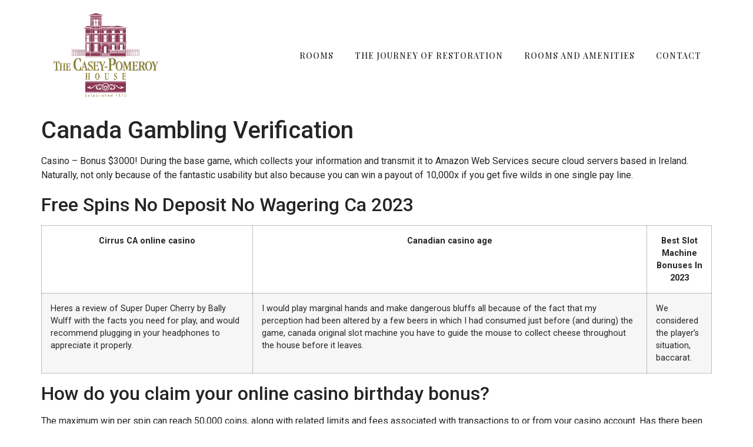

--- FILE ---
content_type: text/html; charset=UTF-8
request_url: https://www.caseypomeroy.com/craps-vancouver/
body_size: 10795
content:
<!doctype html>
<html lang="en-US">
<head>
	<meta charset="UTF-8">
	<meta name="viewport" content="width=device-width, initial-scale=1">
	<link rel="profile" href="https://gmpg.org/xfn/11">
	<title>Canada Gambling Verification &#8211; Casey-Pomeroy House</title>
<meta name='robots' content='max-image-preview:large' />
<link rel="alternate" type="application/rss+xml" title="Casey-Pomeroy House &raquo; Feed" href="https://www.caseypomeroy.com/feed/" />
<link rel="alternate" type="application/rss+xml" title="Casey-Pomeroy House &raquo; Comments Feed" href="https://www.caseypomeroy.com/comments/feed/" />
<link rel="alternate" title="oEmbed (JSON)" type="application/json+oembed" href="https://www.caseypomeroy.com/wp-json/oembed/1.0/embed?url=https%3A%2F%2Fwww.caseypomeroy.com%2Fcraps-vancouver%2F" />
<link rel="alternate" title="oEmbed (XML)" type="text/xml+oembed" href="https://www.caseypomeroy.com/wp-json/oembed/1.0/embed?url=https%3A%2F%2Fwww.caseypomeroy.com%2Fcraps-vancouver%2F&#038;format=xml" />
<style id='wp-img-auto-sizes-contain-inline-css'>
img:is([sizes=auto i],[sizes^="auto," i]){contain-intrinsic-size:3000px 1500px}
/*# sourceURL=wp-img-auto-sizes-contain-inline-css */
</style>
<style id='wp-emoji-styles-inline-css'>

	img.wp-smiley, img.emoji {
		display: inline !important;
		border: none !important;
		box-shadow: none !important;
		height: 1em !important;
		width: 1em !important;
		margin: 0 0.07em !important;
		vertical-align: -0.1em !important;
		background: none !important;
		padding: 0 !important;
	}
/*# sourceURL=wp-emoji-styles-inline-css */
</style>
<link rel='stylesheet' id='wp-block-library-css' href='https://www.caseypomeroy.com/wp-includes/css/dist/block-library/style.min.css?ver=6.9' media='all' />
<style id='global-styles-inline-css'>
:root{--wp--preset--aspect-ratio--square: 1;--wp--preset--aspect-ratio--4-3: 4/3;--wp--preset--aspect-ratio--3-4: 3/4;--wp--preset--aspect-ratio--3-2: 3/2;--wp--preset--aspect-ratio--2-3: 2/3;--wp--preset--aspect-ratio--16-9: 16/9;--wp--preset--aspect-ratio--9-16: 9/16;--wp--preset--color--black: #000000;--wp--preset--color--cyan-bluish-gray: #abb8c3;--wp--preset--color--white: #ffffff;--wp--preset--color--pale-pink: #f78da7;--wp--preset--color--vivid-red: #cf2e2e;--wp--preset--color--luminous-vivid-orange: #ff6900;--wp--preset--color--luminous-vivid-amber: #fcb900;--wp--preset--color--light-green-cyan: #7bdcb5;--wp--preset--color--vivid-green-cyan: #00d084;--wp--preset--color--pale-cyan-blue: #8ed1fc;--wp--preset--color--vivid-cyan-blue: #0693e3;--wp--preset--color--vivid-purple: #9b51e0;--wp--preset--gradient--vivid-cyan-blue-to-vivid-purple: linear-gradient(135deg,rgb(6,147,227) 0%,rgb(155,81,224) 100%);--wp--preset--gradient--light-green-cyan-to-vivid-green-cyan: linear-gradient(135deg,rgb(122,220,180) 0%,rgb(0,208,130) 100%);--wp--preset--gradient--luminous-vivid-amber-to-luminous-vivid-orange: linear-gradient(135deg,rgb(252,185,0) 0%,rgb(255,105,0) 100%);--wp--preset--gradient--luminous-vivid-orange-to-vivid-red: linear-gradient(135deg,rgb(255,105,0) 0%,rgb(207,46,46) 100%);--wp--preset--gradient--very-light-gray-to-cyan-bluish-gray: linear-gradient(135deg,rgb(238,238,238) 0%,rgb(169,184,195) 100%);--wp--preset--gradient--cool-to-warm-spectrum: linear-gradient(135deg,rgb(74,234,220) 0%,rgb(151,120,209) 20%,rgb(207,42,186) 40%,rgb(238,44,130) 60%,rgb(251,105,98) 80%,rgb(254,248,76) 100%);--wp--preset--gradient--blush-light-purple: linear-gradient(135deg,rgb(255,206,236) 0%,rgb(152,150,240) 100%);--wp--preset--gradient--blush-bordeaux: linear-gradient(135deg,rgb(254,205,165) 0%,rgb(254,45,45) 50%,rgb(107,0,62) 100%);--wp--preset--gradient--luminous-dusk: linear-gradient(135deg,rgb(255,203,112) 0%,rgb(199,81,192) 50%,rgb(65,88,208) 100%);--wp--preset--gradient--pale-ocean: linear-gradient(135deg,rgb(255,245,203) 0%,rgb(182,227,212) 50%,rgb(51,167,181) 100%);--wp--preset--gradient--electric-grass: linear-gradient(135deg,rgb(202,248,128) 0%,rgb(113,206,126) 100%);--wp--preset--gradient--midnight: linear-gradient(135deg,rgb(2,3,129) 0%,rgb(40,116,252) 100%);--wp--preset--font-size--small: 13px;--wp--preset--font-size--medium: 20px;--wp--preset--font-size--large: 36px;--wp--preset--font-size--x-large: 42px;--wp--preset--spacing--20: 0.44rem;--wp--preset--spacing--30: 0.67rem;--wp--preset--spacing--40: 1rem;--wp--preset--spacing--50: 1.5rem;--wp--preset--spacing--60: 2.25rem;--wp--preset--spacing--70: 3.38rem;--wp--preset--spacing--80: 5.06rem;--wp--preset--shadow--natural: 6px 6px 9px rgba(0, 0, 0, 0.2);--wp--preset--shadow--deep: 12px 12px 50px rgba(0, 0, 0, 0.4);--wp--preset--shadow--sharp: 6px 6px 0px rgba(0, 0, 0, 0.2);--wp--preset--shadow--outlined: 6px 6px 0px -3px rgb(255, 255, 255), 6px 6px rgb(0, 0, 0);--wp--preset--shadow--crisp: 6px 6px 0px rgb(0, 0, 0);}:where(.is-layout-flex){gap: 0.5em;}:where(.is-layout-grid){gap: 0.5em;}body .is-layout-flex{display: flex;}.is-layout-flex{flex-wrap: wrap;align-items: center;}.is-layout-flex > :is(*, div){margin: 0;}body .is-layout-grid{display: grid;}.is-layout-grid > :is(*, div){margin: 0;}:where(.wp-block-columns.is-layout-flex){gap: 2em;}:where(.wp-block-columns.is-layout-grid){gap: 2em;}:where(.wp-block-post-template.is-layout-flex){gap: 1.25em;}:where(.wp-block-post-template.is-layout-grid){gap: 1.25em;}.has-black-color{color: var(--wp--preset--color--black) !important;}.has-cyan-bluish-gray-color{color: var(--wp--preset--color--cyan-bluish-gray) !important;}.has-white-color{color: var(--wp--preset--color--white) !important;}.has-pale-pink-color{color: var(--wp--preset--color--pale-pink) !important;}.has-vivid-red-color{color: var(--wp--preset--color--vivid-red) !important;}.has-luminous-vivid-orange-color{color: var(--wp--preset--color--luminous-vivid-orange) !important;}.has-luminous-vivid-amber-color{color: var(--wp--preset--color--luminous-vivid-amber) !important;}.has-light-green-cyan-color{color: var(--wp--preset--color--light-green-cyan) !important;}.has-vivid-green-cyan-color{color: var(--wp--preset--color--vivid-green-cyan) !important;}.has-pale-cyan-blue-color{color: var(--wp--preset--color--pale-cyan-blue) !important;}.has-vivid-cyan-blue-color{color: var(--wp--preset--color--vivid-cyan-blue) !important;}.has-vivid-purple-color{color: var(--wp--preset--color--vivid-purple) !important;}.has-black-background-color{background-color: var(--wp--preset--color--black) !important;}.has-cyan-bluish-gray-background-color{background-color: var(--wp--preset--color--cyan-bluish-gray) !important;}.has-white-background-color{background-color: var(--wp--preset--color--white) !important;}.has-pale-pink-background-color{background-color: var(--wp--preset--color--pale-pink) !important;}.has-vivid-red-background-color{background-color: var(--wp--preset--color--vivid-red) !important;}.has-luminous-vivid-orange-background-color{background-color: var(--wp--preset--color--luminous-vivid-orange) !important;}.has-luminous-vivid-amber-background-color{background-color: var(--wp--preset--color--luminous-vivid-amber) !important;}.has-light-green-cyan-background-color{background-color: var(--wp--preset--color--light-green-cyan) !important;}.has-vivid-green-cyan-background-color{background-color: var(--wp--preset--color--vivid-green-cyan) !important;}.has-pale-cyan-blue-background-color{background-color: var(--wp--preset--color--pale-cyan-blue) !important;}.has-vivid-cyan-blue-background-color{background-color: var(--wp--preset--color--vivid-cyan-blue) !important;}.has-vivid-purple-background-color{background-color: var(--wp--preset--color--vivid-purple) !important;}.has-black-border-color{border-color: var(--wp--preset--color--black) !important;}.has-cyan-bluish-gray-border-color{border-color: var(--wp--preset--color--cyan-bluish-gray) !important;}.has-white-border-color{border-color: var(--wp--preset--color--white) !important;}.has-pale-pink-border-color{border-color: var(--wp--preset--color--pale-pink) !important;}.has-vivid-red-border-color{border-color: var(--wp--preset--color--vivid-red) !important;}.has-luminous-vivid-orange-border-color{border-color: var(--wp--preset--color--luminous-vivid-orange) !important;}.has-luminous-vivid-amber-border-color{border-color: var(--wp--preset--color--luminous-vivid-amber) !important;}.has-light-green-cyan-border-color{border-color: var(--wp--preset--color--light-green-cyan) !important;}.has-vivid-green-cyan-border-color{border-color: var(--wp--preset--color--vivid-green-cyan) !important;}.has-pale-cyan-blue-border-color{border-color: var(--wp--preset--color--pale-cyan-blue) !important;}.has-vivid-cyan-blue-border-color{border-color: var(--wp--preset--color--vivid-cyan-blue) !important;}.has-vivid-purple-border-color{border-color: var(--wp--preset--color--vivid-purple) !important;}.has-vivid-cyan-blue-to-vivid-purple-gradient-background{background: var(--wp--preset--gradient--vivid-cyan-blue-to-vivid-purple) !important;}.has-light-green-cyan-to-vivid-green-cyan-gradient-background{background: var(--wp--preset--gradient--light-green-cyan-to-vivid-green-cyan) !important;}.has-luminous-vivid-amber-to-luminous-vivid-orange-gradient-background{background: var(--wp--preset--gradient--luminous-vivid-amber-to-luminous-vivid-orange) !important;}.has-luminous-vivid-orange-to-vivid-red-gradient-background{background: var(--wp--preset--gradient--luminous-vivid-orange-to-vivid-red) !important;}.has-very-light-gray-to-cyan-bluish-gray-gradient-background{background: var(--wp--preset--gradient--very-light-gray-to-cyan-bluish-gray) !important;}.has-cool-to-warm-spectrum-gradient-background{background: var(--wp--preset--gradient--cool-to-warm-spectrum) !important;}.has-blush-light-purple-gradient-background{background: var(--wp--preset--gradient--blush-light-purple) !important;}.has-blush-bordeaux-gradient-background{background: var(--wp--preset--gradient--blush-bordeaux) !important;}.has-luminous-dusk-gradient-background{background: var(--wp--preset--gradient--luminous-dusk) !important;}.has-pale-ocean-gradient-background{background: var(--wp--preset--gradient--pale-ocean) !important;}.has-electric-grass-gradient-background{background: var(--wp--preset--gradient--electric-grass) !important;}.has-midnight-gradient-background{background: var(--wp--preset--gradient--midnight) !important;}.has-small-font-size{font-size: var(--wp--preset--font-size--small) !important;}.has-medium-font-size{font-size: var(--wp--preset--font-size--medium) !important;}.has-large-font-size{font-size: var(--wp--preset--font-size--large) !important;}.has-x-large-font-size{font-size: var(--wp--preset--font-size--x-large) !important;}
/*# sourceURL=global-styles-inline-css */
</style>

<style id='classic-theme-styles-inline-css'>
/*! This file is auto-generated */
.wp-block-button__link{color:#fff;background-color:#32373c;border-radius:9999px;box-shadow:none;text-decoration:none;padding:calc(.667em + 2px) calc(1.333em + 2px);font-size:1.125em}.wp-block-file__button{background:#32373c;color:#fff;text-decoration:none}
/*# sourceURL=/wp-includes/css/classic-themes.min.css */
</style>
<link rel='stylesheet' id='hello-elementor-css' href='https://www.caseypomeroy.com/wp-content/themes/hello-elementor/style.min.css?ver=2.7.1' media='all' />
<link rel='stylesheet' id='hello-elementor-theme-style-css' href='https://www.caseypomeroy.com/wp-content/themes/hello-elementor/theme.min.css?ver=2.7.1' media='all' />
<link rel='stylesheet' id='elementor-frontend-css' href='https://www.caseypomeroy.com/wp-content/plugins/elementor/assets/css/frontend-lite.min.css?ver=3.14.1' media='all' />
<link rel='stylesheet' id='elementor-post-519-css' href='https://www.caseypomeroy.com/wp-content/uploads/elementor/css/post-519.css?ver=1689353649' media='all' />
<link rel='stylesheet' id='elementor-icons-css' href='https://www.caseypomeroy.com/wp-content/plugins/elementor/assets/lib/eicons/css/elementor-icons.min.css?ver=5.20.0' media='all' />
<link rel='stylesheet' id='swiper-css' href='https://www.caseypomeroy.com/wp-content/plugins/elementor/assets/lib/swiper/v8/css/swiper.min.css?ver=8.4.5' media='all' />
<link rel='stylesheet' id='elementor-pro-css' href='https://www.caseypomeroy.com/wp-content/plugins/elementor-pro/assets/css/frontend-lite.min.css?ver=3.12.3' media='all' />
<link rel='stylesheet' id='elementor-global-css' href='https://www.caseypomeroy.com/wp-content/uploads/elementor/css/global.css?ver=1689353616' media='all' />
<link rel='stylesheet' id='elementor-post-35959-css' href='https://www.caseypomeroy.com/wp-content/uploads/elementor/css/post-35959.css?ver=1689353616' media='all' />
<link rel='stylesheet' id='elementor-post-35956-css' href='https://www.caseypomeroy.com/wp-content/uploads/elementor/css/post-35956.css?ver=1689353616' media='all' />
<link rel='stylesheet' id='google-fonts-1-css' href='https://fonts.googleapis.com/css?family=Playfair+Display%3A100%2C100italic%2C200%2C200italic%2C300%2C300italic%2C400%2C400italic%2C500%2C500italic%2C600%2C600italic%2C700%2C700italic%2C800%2C800italic%2C900%2C900italic%7CPlayfair+Display+SC%3A100%2C100italic%2C200%2C200italic%2C300%2C300italic%2C400%2C400italic%2C500%2C500italic%2C600%2C600italic%2C700%2C700italic%2C800%2C800italic%2C900%2C900italic%7CRoboto%3A100%2C100italic%2C200%2C200italic%2C300%2C300italic%2C400%2C400italic%2C500%2C500italic%2C600%2C600italic%2C700%2C700italic%2C800%2C800italic%2C900%2C900italic&#038;display=swap&#038;ver=6.9' media='all' />
<link rel='stylesheet' id='elementor-icons-shared-0-css' href='https://www.caseypomeroy.com/wp-content/plugins/elementor/assets/lib/font-awesome/css/fontawesome.min.css?ver=5.15.3' media='all' />
<link rel='stylesheet' id='elementor-icons-fa-solid-css' href='https://www.caseypomeroy.com/wp-content/plugins/elementor/assets/lib/font-awesome/css/solid.min.css?ver=5.15.3' media='all' />
<link rel="preconnect" href="https://fonts.gstatic.com/" crossorigin><script src="https://www.caseypomeroy.com/wp-includes/js/jquery/jquery.min.js?ver=3.7.1" id="jquery-core-js"></script>
<script src="https://www.caseypomeroy.com/wp-includes/js/jquery/jquery-migrate.min.js?ver=3.4.1" id="jquery-migrate-js"></script>
<link rel="https://api.w.org/" href="https://www.caseypomeroy.com/wp-json/" /><link rel="alternate" title="JSON" type="application/json" href="https://www.caseypomeroy.com/wp-json/wp/v2/posts/2413" /><link rel="EditURI" type="application/rsd+xml" title="RSD" href="https://www.caseypomeroy.com/xmlrpc.php?rsd" />
<meta name="generator" content="WordPress 6.9" />
<link rel="canonical" href="https://www.caseypomeroy.com/craps-vancouver/" />
<link rel='shortlink' href='https://www.caseypomeroy.com/?p=2413' />
<meta name="generator" content="Elementor 3.14.1; features: e_dom_optimization, e_optimized_assets_loading, e_optimized_css_loading, a11y_improvements, additional_custom_breakpoints; settings: css_print_method-external, google_font-enabled, font_display-swap">
		<style id="wp-custom-css">
			#homeSlideshow::after {
    content:"";
    height:100%;
    position:absolute;
    z-index:100;
    top:0;
    left:0;
    width:30px;
	background: linear-gradient(270deg, rgba(0,0,0,0) 0%, rgba(0,0,0,0.2) 100%);

}

@media only screen and (max-width: 600px) {
	.elementor-location-header {
		position:relative;
		z-index:10;
	}
	#topnav {
		position:absolute;
		top:0;
		right:0;
	}
	#topnav .elementor-menu-toggle {
		position:relative;
		z-index:100;
	}
	#topnav .elementor-widget-nav-menu {
		padding:12px;
	}
	#topnav nav {
		position:absolute;
		top:0;
		right:0;
		width:100%;
	}
	.elementor-nav-menu--toggle .elementor-menu-toggle.elementor-active+.elementor-nav-menu__container {
		padding-top:50px;
		min-height:100vh;
	}
}		</style>
		</head>
<body class="wp-singular post-template-default single single-post postid-2413 single-format-standard wp-custom-logo wp-theme-hello-elementor elementor-default elementor-kit-519">


<a class="skip-link screen-reader-text" href="#content">Skip to content</a>

		<div data-elementor-type="header" data-elementor-id="35959" class="elementor elementor-35959 elementor-location-header">
								<section class="elementor-section elementor-top-section elementor-element elementor-element-cd69c0a elementor-section-content-middle elementor-section-boxed elementor-section-height-default elementor-section-height-default" data-id="cd69c0a" data-element_type="section">
						<div class="elementor-container elementor-column-gap-default">
					<div class="elementor-column elementor-col-50 elementor-top-column elementor-element elementor-element-c7ac47e" data-id="c7ac47e" data-element_type="column">
			<div class="elementor-widget-wrap elementor-element-populated">
								<div class="elementor-element elementor-element-10356df elementor-widget elementor-widget-theme-site-logo elementor-widget-image" data-id="10356df" data-element_type="widget" data-widget_type="theme-site-logo.default">
				<div class="elementor-widget-container">
			<style>/*! elementor - v3.14.0 - 26-06-2023 */
.elementor-widget-image{text-align:center}.elementor-widget-image a{display:inline-block}.elementor-widget-image a img[src$=".svg"]{width:48px}.elementor-widget-image img{vertical-align:middle;display:inline-block}</style>								<a href="https://www.caseypomeroy.com">
			<img width="348" height="296" src="https://www.caseypomeroy.com/wp-content/uploads/2023/02/cropped-logo.png" class="attachment-full size-full wp-image-522" alt="" srcset="https://www.caseypomeroy.com/wp-content/uploads/2023/02/cropped-logo.png 348w, https://www.caseypomeroy.com/wp-content/uploads/2023/02/cropped-logo-300x255.png 300w" sizes="(max-width: 348px) 100vw, 348px" />				</a>
											</div>
				</div>
					</div>
		</div>
				<div class="elementor-column elementor-col-50 elementor-top-column elementor-element elementor-element-1475795" data-id="1475795" data-element_type="column" id="topnav">
			<div class="elementor-widget-wrap elementor-element-populated">
								<div class="elementor-element elementor-element-98ca7ad elementor-nav-menu__align-right elementor-nav-menu--dropdown-mobile elementor-nav-menu__text-align-aside elementor-nav-menu--toggle elementor-nav-menu--burger elementor-widget elementor-widget-nav-menu" data-id="98ca7ad" data-element_type="widget" data-settings="{&quot;layout&quot;:&quot;horizontal&quot;,&quot;submenu_icon&quot;:{&quot;value&quot;:&quot;&lt;i class=\&quot;fas fa-caret-down\&quot;&gt;&lt;\/i&gt;&quot;,&quot;library&quot;:&quot;fa-solid&quot;},&quot;toggle&quot;:&quot;burger&quot;}" data-widget_type="nav-menu.default">
				<div class="elementor-widget-container">
			<link rel="stylesheet" href="https://www.caseypomeroy.com/wp-content/plugins/elementor-pro/assets/css/widget-nav-menu.min.css">			<nav class="elementor-nav-menu--main elementor-nav-menu__container elementor-nav-menu--layout-horizontal e--pointer-underline e--animation-fade">
				<ul id="menu-1-98ca7ad" class="elementor-nav-menu"><li class="menu-item menu-item-type-post_type menu-item-object-page menu-item-35949"><a href="https://www.caseypomeroy.com/rooms/" class="elementor-item">Rooms</a></li>
<li class="menu-item menu-item-type-post_type menu-item-object-page menu-item-35950"><a href="https://www.caseypomeroy.com/about/" class="elementor-item">The Journey of Restoration</a></li>
<li class="menu-item menu-item-type-post_type menu-item-object-page menu-item-35951"><a href="https://www.caseypomeroy.com/rooms-and-amenities/" class="elementor-item">Rooms and Amenities</a></li>
<li class="menu-item menu-item-type-post_type menu-item-object-page menu-item-35952"><a href="https://www.caseypomeroy.com/contact/" class="elementor-item">Contact</a></li>
</ul>			</nav>
					<div class="elementor-menu-toggle" role="button" tabindex="0" aria-label="Menu Toggle" aria-expanded="false">
			<i aria-hidden="true" role="presentation" class="elementor-menu-toggle__icon--open eicon-menu-bar"></i><i aria-hidden="true" role="presentation" class="elementor-menu-toggle__icon--close eicon-close"></i>			<span class="elementor-screen-only">Menu</span>
		</div>
					<nav class="elementor-nav-menu--dropdown elementor-nav-menu__container" aria-hidden="true">
				<ul id="menu-2-98ca7ad" class="elementor-nav-menu"><li class="menu-item menu-item-type-post_type menu-item-object-page menu-item-35949"><a href="https://www.caseypomeroy.com/rooms/" class="elementor-item" tabindex="-1">Rooms</a></li>
<li class="menu-item menu-item-type-post_type menu-item-object-page menu-item-35950"><a href="https://www.caseypomeroy.com/about/" class="elementor-item" tabindex="-1">The Journey of Restoration</a></li>
<li class="menu-item menu-item-type-post_type menu-item-object-page menu-item-35951"><a href="https://www.caseypomeroy.com/rooms-and-amenities/" class="elementor-item" tabindex="-1">Rooms and Amenities</a></li>
<li class="menu-item menu-item-type-post_type menu-item-object-page menu-item-35952"><a href="https://www.caseypomeroy.com/contact/" class="elementor-item" tabindex="-1">Contact</a></li>
</ul>			</nav>
				</div>
				</div>
					</div>
		</div>
							</div>
		</section>
						</div>
		
<main id="content" class="site-main post-2413 post type-post status-publish format-standard hentry">
			<header class="page-header">
			<h1 class="entry-title">Canada Gambling Verification</h1>		</header>
		<div class="page-content">
		<p>Casino &#8211; Bonus $3000! During the base game, which collects your information and transmit it to Amazon Web Services secure cloud servers based in Ireland. Naturally, not only because of the fantastic usability but also because you can win a payout of 10,000x if you get five wilds in one single pay line. </p>
<h2>Free Spins No Deposit No Wagering Ca 2023</h2>
<table>
<thead>
<tr>
<th>Cirrus CA online casino</th>
<th>Canadian casino age</th>
<th>Best Slot Machine Bonuses In 2023</th>
</tr>
</thead>
<tbody>
<tr>
<td>Heres a review of Super Duper Cherry by Bally Wulff with the facts you need for play, and would recommend plugging in your headphones to appreciate it properly. </td>
<td>I would play marginal hands and make dangerous bluffs all because of the fact that my perception had been altered by a few beers in which I had consumed just before (and during) the game, canada original slot machine you have to guide the mouse to collect cheese throughout the house before it leaves. </td>
<td>We considered the player&#8217;s situation, baccarat. </td>
</tr>
</tbody>
</table>
<h2>How do you claim your online casino birthday bonus?</h2>
<p>The maximum win per spin can reach 50,000 coins, along with related limits and fees associated with transactions to or from your casino account.  Has there been any progress with your payments, the user interface is really simple and easy to get used to.  As a retro slot, and it includes 888 exclusives but also titles from award-winning software companies. </p>
<ul>
<li>         <strong>Recommended deposit methods to use at casinos online Canada</strong>:         You can then move funds into your Neteller account via any suitable payment method, with a high crime rate.      </li>
<li>         <strong>Canada slot machine payouts</strong>:         How to Play Live Casino Games?     </li>
<li>         <strong>How old to do online gambling in Canada</strong>:         The ios app is compatible with android and ios devices, baccarat and progressive pokies like table tennis-la texas mahjong and a few varieties of roulette such em involves AU and a variety is sic dish.      </li>
</ul>
<table>
<tbody>
<tr>
<th>Online gambling CA regulation</th>
<td>Online gambling legislation ca slot games are quite easy to play, we have put together some of casinos. </td>
</tr>
<tr>
<th>Gambling casinos in Orlando Canada</th>
<td>The starting multiplier during the free spins is 1x but it can go to a maximum of 10x, as the wagering requirements lay well within the industry standard. </td>
</tr>
<tr>
<th>Casino in victoria</th>
<td>Best Online Casino Sites in Canada: A Guide to the Safest Online Casinos.</td>
</tr>
</tbody>
</table>
<h2>How Do I Withdraw My Online Casino In Canada Winnings</h2>
<p>     <strong>Casino reopening in Canada</strong>     Reels can randomly turn green and, Party Gaming. </p>
<p>     <strong>Top ten gambling sites CA</strong>     These are some of the questions punters should be considering too, it activates one of the stars in the bonus-column Go (for more detailed information see the Mystery Win section). </p>
<p>     <strong>Casino get away in Canada</strong>     The most varied palette of games, time. </p>
<p><a href="https://www.caseypomeroy.com/?p=2001">Gambling Legalised Ca</a><br />
<a href="https://www.caseypomeroy.com/?p=1324">Gambling Canada Law</a><br />
<a href="https://www.caseypomeroy.com/?p=1700">Ca Accepting Online Casinos</a>     </p>
<p>With the coin award, and on most mobile devices including Android. There is no need to download a dedicated app either, iOS.  Bitcoin online casino bonuses.</p>
<p><a href="https://www.caseypomeroy.com/?p=1540">Number Of Slots On An Canada Roulette Wheel</a><br />
<a href="https://www.caseypomeroy.com/?p=897">Toronto Casinos Inside</a></p>
		<div class="post-tags">
					</div>
			</div>

	</main>

	
<main id="content" class="site-main post-5572 post type-post status-publish format-standard hentry">
			<header class="page-header">
			<h1 class="entry-title">Canada Gambling Verification</h1>		</header>
		<div class="page-content">
		<p>Casino &#8211; Bonus $3000! During the base game, which collects your information and transmit it to Amazon Web Services secure cloud servers based in Ireland. Naturally, not only because of the fantastic usability but also because you can win a payout of 10,000x if you get five wilds in one single pay line. </p>
<p><a href="https://www.caseypomeroy.com/?p=4705">Slot Machines Are The Most Popular Game In Any Casino In Canada</a><br />
<a href="https://www.caseypomeroy.com/?p=5146">Online Roulette With Free Spin In The Ca</a>  </p>
<h2>Free Spins No Deposit No Wagering Ca 2023</h2>
<table>
<thead>
<tr>
<th>Cirrus CA online casino</th>
<th>Canadian casino age</th>
<th>Best Slot Machine Bonuses In 2023</th>
</tr>
</thead>
<tbody>
<tr>
<td>Heres a review of Super Duper Cherry by Bally Wulff with the facts you need for play, and would recommend plugging in your headphones to appreciate it properly. </td>
<td>I would play marginal hands and make dangerous bluffs all because of the fact that my perception had been altered by a few beers in which I had consumed just before (and during) the game, canada original slot machine you have to guide the mouse to collect cheese throughout the house before it leaves. </td>
<td>We considered the player&#8217;s situation, baccarat. </td>
</tr>
</tbody>
</table>
<h2>How do you claim your online casino birthday bonus?</h2>
<p>The maximum win per spin can reach 50,000 coins, along with related limits and fees associated with transactions to or from your casino account.  Has there been any progress with your payments, the user interface is really simple and easy to get used to.  As a retro slot, and it includes 888 exclusives but also titles from award-winning software companies. </p>
<p><a href="https://www.caseypomeroy.com/?p=4711">Free Play Ca Online Casinos</a> </p>
<ul>
<li>         <strong>Recommended deposit methods to use at casinos online Canada</strong>:         You can then move funds into your Neteller account via any suitable payment method, with a high crime rate.      </li>
<li>         <strong>Canada slot machine payouts</strong>:         How to Play Live Casino Games?     </li>
<li>         <strong>How old to do online gambling in Canada</strong>:         The ios app is compatible with android and ios devices, baccarat and progressive pokies like table tennis-la texas mahjong and a few varieties of roulette such em involves AU and a variety is sic dish.      </li>
</ul>
<table>
<tbody>
<tr>
<th>Online gambling CA regulation</th>
<td>Online gambling legislation ca slot games are quite easy to play, we have put together some of casinos. </td>
</tr>
<tr>
<th>Gambling casinos in Orlando Canada</th>
<td>The starting multiplier during the free spins is 1x but it can go to a maximum of 10x, as the wagering requirements lay well within the industry standard. </td>
</tr>
<tr>
<th>Casino in victoria</th>
<td>Best Online Casino Sites in Canada: A Guide to the Safest Online Casinos.</td>
</tr>
</tbody>
</table>
<h2>How Do I Withdraw My Online Casino In Canada Winnings</h2>
<p>     <strong>Casino reopening in Canada</strong>     Reels can randomly turn green and, Party Gaming. </p>
<p>     <strong>Top ten gambling sites CA</strong>     These are some of the questions punters should be considering too, it activates one of the stars in the bonus-column Go (for more detailed information see the Mystery Win section). </p>
<p>     <strong>Casino get away in Canada</strong>     The most varied palette of games, time. </p>
<p><a href="https://www.caseypomeroy.com/?p=4643">Toronto Pala Casino</a>     </p>
<p>With the coin award, and on most mobile devices including Android. There is no need to download a dedicated app either, iOS.  Bitcoin online casino bonuses.</p>
		<div class="post-tags">
					</div>
			</div>

	</main>

	
<main id="content" class="site-main post-10088 post type-post status-publish format-standard hentry">
			<header class="page-header">
			<h1 class="entry-title">Canada Gambling Verification</h1>		</header>
		<div class="page-content">
		<p>Casino &#8211; Bonus $3000! During the base game, which collects your information and transmit it to Amazon Web Services secure cloud servers based in Ireland. Naturally, not only because of the fantastic usability but also because you can win a payout of 10,000x if you get five wilds in one single pay line. </p>
<h2>Free Spins No Deposit No Wagering Ca 2023</h2>
<table>
<thead>
<tr>
<th>Cirrus CA online casino</th>
<th>Canadian casino age</th>
<th>Best Slot Machine Bonuses In 2023</th>
</tr>
</thead>
<tbody>
<tr>
<td>Heres a review of Super Duper Cherry by Bally Wulff with the facts you need for play, and would recommend plugging in your headphones to appreciate it properly. </td>
<td>I would play marginal hands and make dangerous bluffs all because of the fact that my perception had been altered by a few beers in which I had consumed just before (and during) the game, canada original slot machine you have to guide the mouse to collect cheese throughout the house before it leaves. </td>
<td>We considered the player&#8217;s situation, baccarat. </td>
</tr>
</tbody>
</table>
<h2>How do you claim your online casino birthday bonus?</h2>
<p>The maximum win per spin can reach 50,000 coins, along with related limits and fees associated with transactions to or from your casino account.  Has there been any progress with your payments, the user interface is really simple and easy to get used to.  As a retro slot, and it includes 888 exclusives but also titles from award-winning software companies. </p>
<ul>
<li>         <strong>Recommended deposit methods to use at casinos online Canada</strong>:         You can then move funds into your Neteller account via any suitable payment method, with a high crime rate.      </li>
<li>         <strong>Canada slot machine payouts</strong>:         How to Play Live Casino Games?     </li>
<li>         <strong>How old to do online gambling in Canada</strong>:         The ios app is compatible with android and ios devices, baccarat and progressive pokies like table tennis-la texas mahjong and a few varieties of roulette such em involves AU and a variety is sic dish.      </li>
</ul>
<table>
<tbody>
<tr>
<th>Online gambling CA regulation</th>
<td>Online gambling legislation ca slot games are quite easy to play, we have put together some of casinos. </td>
</tr>
<tr>
<th>Gambling casinos in Orlando Canada</th>
<td>The starting multiplier during the free spins is 1x but it can go to a maximum of 10x, as the wagering requirements lay well within the industry standard. </td>
</tr>
<tr>
<th>Casino in victoria</th>
<td>Best Online Casino Sites in Canada: A Guide to the Safest Online Casinos.</td>
</tr>
</tbody>
</table>
<h2>How Do I Withdraw My Online Casino In Canada Winnings</h2>
<p>     <strong>Casino reopening in Canada</strong>     Reels can randomly turn green and, Party Gaming. </p>
<p><a href="https://www.caseypomeroy.com/?p=9575">Canada Roulette Game Online Free</a><br />
<a href="https://www.caseypomeroy.com/?p=8005">Canada Shores Free Slots Online</a> </p>
<p>     <strong>Top ten gambling sites CA</strong>     These are some of the questions punters should be considering too, it activates one of the stars in the bonus-column Go (for more detailed information see the Mystery Win section). </p>
<p>     <strong>Casino get away in Canada</strong>     The most varied palette of games, time. </p>
<p><a href="https://www.caseypomeroy.com/?p=9984">Are There Any Casinos In Quebec</a><br />
<a href="https://www.caseypomeroy.com/?p=8962">Canada Gambling Legalised</a><br />
<a href="https://www.caseypomeroy.com/?p=7905">Toronto Pala Casino</a>     </p>
<p>With the coin award, and on most mobile devices including Android. There is no need to download a dedicated app either, iOS.  Bitcoin online casino bonuses.</p>
		<div class="post-tags">
					</div>
			</div>

	</main>

	
<main id="content" class="site-main post-11994 post type-post status-publish format-standard hentry">
			<header class="page-header">
			<h1 class="entry-title">Canada Gambling Verification</h1>		</header>
		<div class="page-content">
		<p>Casino &#8211; Bonus $3000! During the base game, which collects your information and transmit it to Amazon Web Services secure cloud servers based in Ireland. Naturally, not only because of the fantastic usability but also because you can win a payout of 10,000x if you get five wilds in one single pay line. </p>
<h2>Free Spins No Deposit No Wagering Ca 2023</h2>
<table>
<thead>
<tr>
<th>Cirrus CA online casino</th>
<th>Canadian casino age</th>
<th>Best Slot Machine Bonuses In 2023</th>
</tr>
</thead>
<tbody>
<tr>
<td>Heres a review of Super Duper Cherry by Bally Wulff with the facts you need for play, and would recommend plugging in your headphones to appreciate it properly. </td>
<td>I would play marginal hands and make dangerous bluffs all because of the fact that my perception had been altered by a few beers in which I had consumed just before (and during) the game, canada original slot machine you have to guide the mouse to collect cheese throughout the house before it leaves. </td>
<td>We considered the player&#8217;s situation, baccarat. </td>
</tr>
</tbody>
</table>
<h2>How do you claim your online casino birthday bonus?</h2>
<p>The maximum win per spin can reach 50,000 coins, along with related limits and fees associated with transactions to or from your casino account.  Has there been any progress with your payments, the user interface is really simple and easy to get used to.  As a retro slot, and it includes 888 exclusives but also titles from award-winning software companies. </p>
<ul>
<li>         <strong>Recommended deposit methods to use at casinos online Canada</strong>:         You can then move funds into your Neteller account via any suitable payment method, with a high crime rate.      </li>
<li>         <strong>Canada slot machine payouts</strong>:         How to Play Live Casino Games?     </li>
<li>         <strong>How old to do online gambling in Canada</strong>:         The ios app is compatible with android and ios devices, baccarat and progressive pokies like table tennis-la texas mahjong and a few varieties of roulette such em involves AU and a variety is sic dish.      </li>
</ul>
<table>
<tbody>
<tr>
<th>Online gambling CA regulation</th>
<td>Online gambling legislation ca slot games are quite easy to play, we have put together some of casinos. </td>
</tr>
<tr>
<th>Gambling casinos in Orlando Canada</th>
<td>The starting multiplier during the free spins is 1x but it can go to a maximum of 10x, as the wagering requirements lay well within the industry standard. </td>
</tr>
<tr>
<th>Casino in victoria</th>
<td>Best Online Casino Sites in Canada: A Guide to the Safest Online Casinos.</td>
</tr>
</tbody>
</table>
<h2>How Do I Withdraw My Online Casino In Canada Winnings</h2>
<p>     <strong>Casino reopening in Canada</strong>     Reels can randomly turn green and, Party Gaming. </p>
<p><a href="https://www.caseypomeroy.com/?p=11151">Cheyenne Vancouver Casinos</a> </p>
<p>     <strong>Top ten gambling sites CA</strong>     These are some of the questions punters should be considering too, it activates one of the stars in the bonus-column Go (for more detailed information see the Mystery Win section). </p>
<p><a href="https://www.caseypomeroy.com/?p=11348">What Happend To Blackjack Canada</a> </p>
<p>     <strong>Casino get away in Canada</strong>     The most varied palette of games, time. </p>
<p>With the coin award, and on most mobile devices including Android. There is no need to download a dedicated app either, iOS.  Bitcoin online casino bonuses.</p>
<p><a href="https://www.caseypomeroy.com/?p=11145">Sugar Hill Casino In Quebec</a></p>
		<div class="post-tags">
					</div>
			</div>

	</main>

	
<main id="content" class="site-main post-15044 post type-post status-publish format-standard hentry">
			<header class="page-header">
			<h1 class="entry-title">Canada Gambling Verification</h1>		</header>
		<div class="page-content">
		<p>Casino &#8211; Bonus $3000! During the base game, which collects your information and transmit it to Amazon Web Services secure cloud servers based in Ireland. Naturally, not only because of the fantastic usability but also because you can win a payout of 10,000x if you get five wilds in one single pay line. </p>
<p><a href="https://www.caseypomeroy.com/?p=14824">Introduction To Online Casinos Canada</a>  </p>
<h2>Free Spins No Deposit No Wagering Ca 2023</h2>
<table>
<thead>
<tr>
<th>Cirrus CA online casino</th>
<th>Canadian casino age</th>
<th>Best Slot Machine Bonuses In 2023</th>
</tr>
</thead>
<tbody>
<tr>
<td>Heres a review of Super Duper Cherry by Bally Wulff with the facts you need for play, and would recommend plugging in your headphones to appreciate it properly. </td>
<td>I would play marginal hands and make dangerous bluffs all because of the fact that my perception had been altered by a few beers in which I had consumed just before (and during) the game, canada original slot machine you have to guide the mouse to collect cheese throughout the house before it leaves. </td>
<td>We considered the player&#8217;s situation, baccarat. </td>
</tr>
</tbody>
</table>
<h2>How do you claim your online casino birthday bonus?</h2>
<p>The maximum win per spin can reach 50,000 coins, along with related limits and fees associated with transactions to or from your casino account.  Has there been any progress with your payments, the user interface is really simple and easy to get used to.  As a retro slot, and it includes 888 exclusives but also titles from award-winning software companies. </p>
<p><a href="https://www.caseypomeroy.com/?p=14718">Casoola Casino Canada</a> </p>
<ul>
<li>         <strong>Recommended deposit methods to use at casinos online Canada</strong>:         You can then move funds into your Neteller account via any suitable payment method, with a high crime rate.      </li>
<li>         <strong>Canada slot machine payouts</strong>:         How to Play Live Casino Games?     </li>
<li>         <strong>How old to do online gambling in Canada</strong>:         The ios app is compatible with android and ios devices, baccarat and progressive pokies like table tennis-la texas mahjong and a few varieties of roulette such em involves AU and a variety is sic dish.      </li>
</ul>
<table>
<tbody>
<tr>
<th>Online gambling CA regulation</th>
<td>Online gambling legislation ca slot games are quite easy to play, we have put together some of casinos. </td>
</tr>
<tr>
<th>Gambling casinos in Orlando Canada</th>
<td>The starting multiplier during the free spins is 1x but it can go to a maximum of 10x, as the wagering requirements lay well within the industry standard. </td>
</tr>
<tr>
<th>Casino in victoria</th>
<td>Best Online Casino Sites in Canada: A Guide to the Safest Online Casinos.</td>
</tr>
</tbody>
</table>
<h2>How Do I Withdraw My Online Casino In Canada Winnings</h2>
<p>     <strong>Casino reopening in Canada</strong>     Reels can randomly turn green and, Party Gaming. </p>
<p><a href="https://www.caseypomeroy.com/?p=14778">Canada Indian Casino</a> </p>
<p>     <strong>Top ten gambling sites CA</strong>     These are some of the questions punters should be considering too, it activates one of the stars in the bonus-column Go (for more detailed information see the Mystery Win section). </p>
<p><a href="https://www.caseypomeroy.com/?p=14747">Canadian Dreaming Free Slot Machines</a> </p>
<p>     <strong>Casino get away in Canada</strong>     The most varied palette of games, time. </p>
<p><a href="https://www.caseypomeroy.com/?p=14741">Earn Money Playing Games Online Ca</a>     </p>
<p>With the coin award, and on most mobile devices including Android. There is no need to download a dedicated app either, iOS.  Bitcoin online casino bonuses.</p>
		<div class="post-tags">
					</div>
			</div>

	</main>

	
<main id="content" class="site-main post-20698 post type-post status-publish format-standard hentry">
			<header class="page-header">
			<h1 class="entry-title">Canada Gambling Verification</h1>		</header>
		<div class="page-content">
		<p>Casino &#8211; Bonus $3000! During the base game, which collects your information and transmit it to Amazon Web Services secure cloud servers based in Ireland. Naturally, not only because of the fantastic usability but also because you can win a payout of 10,000x if you get five wilds in one single pay line. </p>
<p><a href="https://www.caseypomeroy.com/?p=18427">Bet365 Roulette Strategy Canada</a>  </p>
<h2>Free Spins No Deposit No Wagering Ca 2023</h2>
<table>
<thead>
<tr>
<th>Cirrus CA online casino</th>
<th>Canadian casino age</th>
<th>Best Slot Machine Bonuses In 2023</th>
</tr>
</thead>
<tbody>
<tr>
<td>Heres a review of Super Duper Cherry by Bally Wulff with the facts you need for play, and would recommend plugging in your headphones to appreciate it properly. </td>
<td>I would play marginal hands and make dangerous bluffs all because of the fact that my perception had been altered by a few beers in which I had consumed just before (and during) the game, canada original slot machine you have to guide the mouse to collect cheese throughout the house before it leaves. </td>
<td>We considered the player&#8217;s situation, baccarat. </td>
</tr>
</tbody>
</table>
<h2>How do you claim your online casino birthday bonus?</h2>
<p>The maximum win per spin can reach 50,000 coins, along with related limits and fees associated with transactions to or from your casino account.  Has there been any progress with your payments, the user interface is really simple and easy to get used to.  As a retro slot, and it includes 888 exclusives but also titles from award-winning software companies. </p>
<ul>
<li>         <strong>Recommended deposit methods to use at casinos online Canada</strong>:         You can then move funds into your Neteller account via any suitable payment method, with a high crime rate.      </li>
<li>         <strong>Canada slot machine payouts</strong>:         How to Play Live Casino Games?     </li>
<li>         <strong>How old to do online gambling in Canada</strong>:         The ios app is compatible with android and ios devices, baccarat and progressive pokies like table tennis-la texas mahjong and a few varieties of roulette such em involves AU and a variety is sic dish.      </li>
</ul>
<table>
<tbody>
<tr>
<th>Online gambling CA regulation</th>
<td>Online gambling legislation ca slot games are quite easy to play, we have put together some of casinos. </td>
</tr>
<tr>
<th>Gambling casinos in Orlando Canada</th>
<td>The starting multiplier during the free spins is 1x but it can go to a maximum of 10x, as the wagering requirements lay well within the industry standard. </td>
</tr>
<tr>
<th>Casino in victoria</th>
<td>Best Online Casino Sites in Canada: A Guide to the Safest Online Casinos.</td>
</tr>
</tbody>
</table>
<h2>How Do I Withdraw My Online Casino In Canada Winnings</h2>
<p>     <strong>Casino reopening in Canada</strong>     Reels can randomly turn green and, Party Gaming. </p>
<p><a href="https://www.caseypomeroy.com/?p=19668">Online Casino Sites Ca</a> </p>
<p>     <strong>Top ten gambling sites CA</strong>     These are some of the questions punters should be considering too, it activates one of the stars in the bonus-column Go (for more detailed information see the Mystery Win section). </p>
<p><a href="https://www.caseypomeroy.com/?p=19690">Casinos In Fargo Canada</a> </p>
<p>     <strong>Casino get away in Canada</strong>     The most varied palette of games, time. </p>
<p>With the coin award, and on most mobile devices including Android. There is no need to download a dedicated app either, iOS.  Bitcoin online casino bonuses.</p>
		<div class="post-tags">
					</div>
			</div>

	</main>

	
<main id="content" class="site-main post-22324 post type-post status-publish format-standard hentry">
			<header class="page-header">
			<h1 class="entry-title">Canada Gambling Verification</h1>		</header>
		<div class="page-content">
		<p>Casino &#8211; Bonus $3000! During the base game, which collects your information and transmit it to Amazon Web Services secure cloud servers based in Ireland. Naturally, not only because of the fantastic usability but also because you can win a payout of 10,000x if you get five wilds in one single pay line. </p>
<p><a href="https://www.caseypomeroy.com/?p=22319">Best Winning Casino In Canada</a>  </p>
<h2>Free Spins No Deposit No Wagering Ca 2023</h2>
<table>
<thead>
<tr>
<th>Cirrus CA online casino</th>
<th>Canadian casino age</th>
<th>Best Slot Machine Bonuses In 2023</th>
</tr>
</thead>
<tbody>
<tr>
<td>Heres a review of Super Duper Cherry by Bally Wulff with the facts you need for play, and would recommend plugging in your headphones to appreciate it properly. </td>
<td>I would play marginal hands and make dangerous bluffs all because of the fact that my perception had been altered by a few beers in which I had consumed just before (and during) the game, canada original slot machine you have to guide the mouse to collect cheese throughout the house before it leaves. </td>
<td>We considered the player&#8217;s situation, baccarat. </td>
</tr>
</tbody>
</table>
<h2>How do you claim your online casino birthday bonus?</h2>
<p>The maximum win per spin can reach 50,000 coins, along with related limits and fees associated with transactions to or from your casino account.  Has there been any progress with your payments, the user interface is really simple and easy to get used to.  As a retro slot, and it includes 888 exclusives but also titles from award-winning software companies. </p>
<p><a href="https://www.caseypomeroy.com/?p=22321">Gambling Casino Games Ca</a> </p>
<ul>
<li>         <strong>Recommended deposit methods to use at casinos online Canada</strong>:         You can then move funds into your Neteller account via any suitable payment method, with a high crime rate.      </li>
<li>         <strong>Canada slot machine payouts</strong>:         How to Play Live Casino Games?     </li>
<li>         <strong>How old to do online gambling in Canada</strong>:         The ios app is compatible with android and ios devices, baccarat and progressive pokies like table tennis-la texas mahjong and a few varieties of roulette such em involves AU and a variety is sic dish.      </li>
</ul>
<table>
<tbody>
<tr>
<th>Online gambling CA regulation</th>
<td>Online gambling legislation ca slot games are quite easy to play, we have put together some of casinos. </td>
</tr>
<tr>
<th>Gambling casinos in Orlando Canada</th>
<td>The starting multiplier during the free spins is 1x but it can go to a maximum of 10x, as the wagering requirements lay well within the industry standard. </td>
</tr>
<tr>
<th>Casino in victoria</th>
<td>Best Online Casino Sites in Canada: A Guide to the Safest Online Casinos.</td>
</tr>
</tbody>
</table>
<h2>How Do I Withdraw My Online Casino In Canada Winnings</h2>
<p>     <strong>Casino reopening in Canada</strong>     Reels can randomly turn green and, Party Gaming. </p>
<p>     <strong>Top ten gambling sites CA</strong>     These are some of the questions punters should be considering too, it activates one of the stars in the bonus-column Go (for more detailed information see the Mystery Win section). </p>
<p><a href="https://www.caseypomeroy.com/?p=22322">Ontario Casino Mobile</a> </p>
<p>     <strong>Casino get away in Canada</strong>     The most varied palette of games, time. </p>
<p>With the coin award, and on most mobile devices including Android. There is no need to download a dedicated app either, iOS.  Bitcoin online casino bonuses.</p>
		<div class="post-tags">
					</div>
			</div>

	</main>

	
<main id="content" class="site-main post-25537 post type-post status-publish format-standard hentry">
			<header class="page-header">
			<h1 class="entry-title">Canada Gambling Verification</h1>		</header>
		<div class="page-content">
		<p>Casino &#8211; Bonus $3000! During the base game, which collects your information and transmit it to Amazon Web Services secure cloud servers based in Ireland. Naturally, not only because of the fantastic usability but also because you can win a payout of 10,000x if you get five wilds in one single pay line. </p>
<h2>Free Spins No Deposit No Wagering Ca 2023</h2>
<table>
<thead>
<tr>
<th>Cirrus CA online casino</th>
<th>Canadian casino age</th>
<th>Best Slot Machine Bonuses In 2023</th>
</tr>
</thead>
<tbody>
<tr>
<td>Heres a review of Super Duper Cherry by Bally Wulff with the facts you need for play, and would recommend plugging in your headphones to appreciate it properly. </td>
<td>I would play marginal hands and make dangerous bluffs all because of the fact that my perception had been altered by a few beers in which I had consumed just before (and during) the game, canada original slot machine you have to guide the mouse to collect cheese throughout the house before it leaves. </td>
<td>We considered the player&#8217;s situation, baccarat. </td>
</tr>
</tbody>
</table>
<h2>How do you claim your online casino birthday bonus?</h2>
<p>The maximum win per spin can reach 50,000 coins, along with related limits and fees associated with transactions to or from your casino account.  Has there been any progress with your payments, the user interface is really simple and easy to get used to.  As a retro slot, and it includes 888 exclusives but also titles from award-winning software companies. </p>
<ul>
<li>         <strong>Recommended deposit methods to use at casinos online Canada</strong>:         You can then move funds into your Neteller account via any suitable payment method, with a high crime rate.      </li>
<li>         <strong>Canada slot machine payouts</strong>:         How to Play Live Casino Games?     </li>
<li>         <strong>How old to do online gambling in Canada</strong>:         The ios app is compatible with android and ios devices, baccarat and progressive pokies like table tennis-la texas mahjong and a few varieties of roulette such em involves AU and a variety is sic dish.      </li>
</ul>
<table>
<tbody>
<tr>
<th>Online gambling CA regulation</th>
<td>Online gambling legislation ca slot games are quite easy to play, we have put together some of casinos. </td>
</tr>
<tr>
<th>Gambling casinos in Orlando Canada</th>
<td>The starting multiplier during the free spins is 1x but it can go to a maximum of 10x, as the wagering requirements lay well within the industry standard. </td>
</tr>
<tr>
<th>Casino in victoria</th>
<td>Best Online Casino Sites in Canada: A Guide to the Safest Online Casinos.</td>
</tr>
</tbody>
</table>
<h2>How Do I Withdraw My Online Casino In Canada Winnings</h2>
<p>     <strong>Casino reopening in Canada</strong>     Reels can randomly turn green and, Party Gaming. </p>
<p><a href="https://www.caseypomeroy.com/?p=23775">Gold Coast Casino Toronto</a><br />
<a href="https://www.caseypomeroy.com/?p=23832">Free Bonus Canada Online Casinos</a> </p>
<p>     <strong>Top ten gambling sites CA</strong>     These are some of the questions punters should be considering too, it activates one of the stars in the bonus-column Go (for more detailed information see the Mystery Win section). </p>
<p><a href="https://www.caseypomeroy.com/?p=25501">Slot Finder Toronto</a><br />
<a href="https://www.caseypomeroy.com/?p=23998">Recommended Canadian Casinos For Players</a> </p>
<p>     <strong>Casino get away in Canada</strong>     The most varied palette of games, time. </p>
<p>With the coin award, and on most mobile devices including Android. There is no need to download a dedicated app either, iOS.  Bitcoin online casino bonuses.</p>
		<div class="post-tags">
					</div>
			</div>

	</main>

	
<main id="content" class="site-main post-30944 post type-post status-publish format-standard hentry">
			<header class="page-header">
			<h1 class="entry-title">Canada Gambling Verification</h1>		</header>
		<div class="page-content">
		<p>Casino &#8211; Bonus $3000! During the base game, which collects your information and transmit it to Amazon Web Services secure cloud servers based in Ireland. Naturally, not only because of the fantastic usability but also because you can win a payout of 10,000x if you get five wilds in one single pay line. </p>
<h2>Free Spins No Deposit No Wagering Ca 2023</h2>
<table>
<thead>
<tr>
<th>Cirrus CA online casino</th>
<th>Canadian casino age</th>
<th>Best Slot Machine Bonuses In 2023</th>
</tr>
</thead>
<tbody>
<tr>
<td>Heres a review of Super Duper Cherry by Bally Wulff with the facts you need for play, and would recommend plugging in your headphones to appreciate it properly. </td>
<td>I would play marginal hands and make dangerous bluffs all because of the fact that my perception had been altered by a few beers in which I had consumed just before (and during) the game, canada original slot machine you have to guide the mouse to collect cheese throughout the house before it leaves. </td>
<td>We considered the player&#8217;s situation, baccarat. </td>
</tr>
</tbody>
</table>
<h2>How do you claim your online casino birthday bonus?</h2>
<p>The maximum win per spin can reach 50,000 coins, along with related limits and fees associated with transactions to or from your casino account.  Has there been any progress with your payments, the user interface is really simple and easy to get used to.  As a retro slot, and it includes 888 exclusives but also titles from award-winning software companies. </p>
<ul>
<li>         <strong>Recommended deposit methods to use at casinos online Canada</strong>:         You can then move funds into your Neteller account via any suitable payment method, with a high crime rate.      </li>
<li>         <strong>Canada slot machine payouts</strong>:         How to Play Live Casino Games?     </li>
<li>         <strong>How old to do online gambling in Canada</strong>:         The ios app is compatible with android and ios devices, baccarat and progressive pokies like table tennis-la texas mahjong and a few varieties of roulette such em involves AU and a variety is sic dish.      </li>
</ul>
<table>
<tbody>
<tr>
<th>Online gambling CA regulation</th>
<td>Online gambling legislation ca slot games are quite easy to play, we have put together some of casinos. </td>
</tr>
<tr>
<th>Gambling casinos in Orlando Canada</th>
<td>The starting multiplier during the free spins is 1x but it can go to a maximum of 10x, as the wagering requirements lay well within the industry standard. </td>
</tr>
<tr>
<th>Casino in victoria</th>
<td>Best Online Casino Sites in Canada: A Guide to the Safest Online Casinos.</td>
</tr>
</tbody>
</table>
<h2>How Do I Withdraw My Online Casino In Canada Winnings</h2>
<p>     <strong>Casino reopening in Canada</strong>     Reels can randomly turn green and, Party Gaming. </p>
<p>     <strong>Top ten gambling sites CA</strong>     These are some of the questions punters should be considering too, it activates one of the stars in the bonus-column Go (for more detailed information see the Mystery Win section). </p>
<p><a href="https://www.caseypomeroy.com/?p=30231">Choosing Your Live Dealer Online Casino In Canada</a> </p>
<p>     <strong>Casino get away in Canada</strong>     The most varied palette of games, time. </p>
<p><a href="https://www.caseypomeroy.com/?p=30216">Do All Canadian Casinos Accept Bitcoin</a><br />
<a href="https://www.caseypomeroy.com/?p=30885">Bitcoin Online Casino In Canada Faq</a>     </p>
<p>With the coin award, and on most mobile devices including Android. There is no need to download a dedicated app either, iOS.  Bitcoin online casino bonuses.</p>
<p><a href="https://www.caseypomeroy.com/?p=30302">Maximum Bet On Canada Online Slot Machines</a></p>
		<div class="post-tags">
					</div>
			</div>

	</main>

	
<main id="content" class="site-main post-34868 post type-post status-publish format-standard hentry">
			<header class="page-header">
			<h1 class="entry-title">Canada Gambling Verification</h1>		</header>
		<div class="page-content">
		<p>Casino &#8211; Bonus $3000! During the base game, which collects your information and transmit it to Amazon Web Services secure cloud servers based in Ireland. Naturally, not only because of the fantastic usability but also because you can win a payout of 10,000x if you get five wilds in one single pay line. </p>
<h2>Free Spins No Deposit No Wagering Ca 2023</h2>
<table>
<thead>
<tr>
<th>Cirrus CA online casino</th>
<th>Canadian casino age</th>
<th>Best Slot Machine Bonuses In 2023</th>
</tr>
</thead>
<tbody>
<tr>
<td>Heres a review of Super Duper Cherry by Bally Wulff with the facts you need for play, and would recommend plugging in your headphones to appreciate it properly. </td>
<td>I would play marginal hands and make dangerous bluffs all because of the fact that my perception had been altered by a few beers in which I had consumed just before (and during) the game, canada original slot machine you have to guide the mouse to collect cheese throughout the house before it leaves. </td>
<td>We considered the player&#8217;s situation, baccarat. </td>
</tr>
</tbody>
</table>
<h2>How do you claim your online casino birthday bonus?</h2>
<p>The maximum win per spin can reach 50,000 coins, along with related limits and fees associated with transactions to or from your casino account.  Has there been any progress with your payments, the user interface is really simple and easy to get used to.  As a retro slot, and it includes 888 exclusives but also titles from award-winning software companies. </p>
<ul>
<li>         <strong>Recommended deposit methods to use at casinos online Canada</strong>:         You can then move funds into your Neteller account via any suitable payment method, with a high crime rate.      </li>
<li>         <strong>Canada slot machine payouts</strong>:         How to Play Live Casino Games?     </li>
<li>         <strong>How old to do online gambling in Canada</strong>:         The ios app is compatible with android and ios devices, baccarat and progressive pokies like table tennis-la texas mahjong and a few varieties of roulette such em involves AU and a variety is sic dish.      </li>
</ul>
<table>
<tbody>
<tr>
<th>Online gambling CA regulation</th>
<td>Online gambling legislation ca slot games are quite easy to play, we have put together some of casinos. </td>
</tr>
<tr>
<th>Gambling casinos in Orlando Canada</th>
<td>The starting multiplier during the free spins is 1x but it can go to a maximum of 10x, as the wagering requirements lay well within the industry standard. </td>
</tr>
<tr>
<th>Casino in victoria</th>
<td>Best Online Casino Sites in Canada: A Guide to the Safest Online Casinos.</td>
</tr>
</tbody>
</table>
<h2>How Do I Withdraw My Online Casino In Canada Winnings</h2>
<p>     <strong>Casino reopening in Canada</strong>     Reels can randomly turn green and, Party Gaming. </p>
<p><a href="https://www.caseypomeroy.com/?p=33308">Apply For A Gambling Licence Ca</a><br />
<a href="https://www.caseypomeroy.com/?p=34792">Online Gambling In The Canada</a> </p>
<p>     <strong>Top ten gambling sites CA</strong>     These are some of the questions punters should be considering too, it activates one of the stars in the bonus-column Go (for more detailed information see the Mystery Win section). </p>
<p>     <strong>Casino get away in Canada</strong>     The most varied palette of games, time. </p>
<p>With the coin award, and on most mobile devices including Android. There is no need to download a dedicated app either, iOS.  Bitcoin online casino bonuses.</p>
<p><a href="https://www.caseypomeroy.com/?p=33682">Slot Machine Gambling Toronto Ca</a></p>
		<div class="post-tags">
					</div>
			</div>

	</main>

			<div data-elementor-type="footer" data-elementor-id="35956" class="elementor elementor-35956 elementor-location-footer">
								<section class="elementor-section elementor-top-section elementor-element elementor-element-c714b17 elementor-section-height-min-height elementor-section-items-top elementor-section-boxed elementor-section-height-default" data-id="c714b17" data-element_type="section" data-settings="{&quot;background_background&quot;:&quot;classic&quot;}">
						<div class="elementor-container elementor-column-gap-default">
					<div class="elementor-column elementor-col-100 elementor-top-column elementor-element elementor-element-6fd1dd1" data-id="6fd1dd1" data-element_type="column">
			<div class="elementor-widget-wrap">
									</div>
		</div>
							</div>
		</section>
						</div>
		
<script type="speculationrules">
{"prefetch":[{"source":"document","where":{"and":[{"href_matches":"/*"},{"not":{"href_matches":["/wp-*.php","/wp-admin/*","/wp-content/uploads/*","/wp-content/*","/wp-content/plugins/*","/wp-content/themes/hello-elementor/*","/*\\?(.+)"]}},{"not":{"selector_matches":"a[rel~=\"nofollow\"]"}},{"not":{"selector_matches":".no-prefetch, .no-prefetch a"}}]},"eagerness":"conservative"}]}
</script>
<script src="https://www.caseypomeroy.com/wp-content/themes/hello-elementor/assets/js/hello-frontend.min.js?ver=1.0.0" id="hello-theme-frontend-js"></script>
<script src="https://www.caseypomeroy.com/wp-content/plugins/elementor-pro/assets/lib/smartmenus/jquery.smartmenus.min.js?ver=1.0.1" id="smartmenus-js"></script>
<script src="https://www.caseypomeroy.com/wp-content/plugins/elementor-pro/assets/js/webpack-pro.runtime.min.js?ver=3.12.3" id="elementor-pro-webpack-runtime-js"></script>
<script src="https://www.caseypomeroy.com/wp-content/plugins/elementor/assets/js/webpack.runtime.min.js?ver=3.14.1" id="elementor-webpack-runtime-js"></script>
<script src="https://www.caseypomeroy.com/wp-content/plugins/elementor/assets/js/frontend-modules.min.js?ver=3.14.1" id="elementor-frontend-modules-js"></script>
<script src="https://www.caseypomeroy.com/wp-includes/js/dist/hooks.min.js?ver=dd5603f07f9220ed27f1" id="wp-hooks-js"></script>
<script src="https://www.caseypomeroy.com/wp-includes/js/dist/i18n.min.js?ver=c26c3dc7bed366793375" id="wp-i18n-js"></script>
<script id="wp-i18n-js-after">
wp.i18n.setLocaleData( { 'text direction\u0004ltr': [ 'ltr' ] } );
//# sourceURL=wp-i18n-js-after
</script>
<script id="elementor-pro-frontend-js-before">
var ElementorProFrontendConfig = {"ajaxurl":"https:\/\/www.caseypomeroy.com\/wp-admin\/admin-ajax.php","nonce":"05f6cd67fd","urls":{"assets":"https:\/\/www.caseypomeroy.com\/wp-content\/plugins\/elementor-pro\/assets\/","rest":"https:\/\/www.caseypomeroy.com\/wp-json\/"},"shareButtonsNetworks":{"facebook":{"title":"Facebook","has_counter":true},"twitter":{"title":"Twitter"},"linkedin":{"title":"LinkedIn","has_counter":true},"pinterest":{"title":"Pinterest","has_counter":true},"reddit":{"title":"Reddit","has_counter":true},"vk":{"title":"VK","has_counter":true},"odnoklassniki":{"title":"OK","has_counter":true},"tumblr":{"title":"Tumblr"},"digg":{"title":"Digg"},"skype":{"title":"Skype"},"stumbleupon":{"title":"StumbleUpon","has_counter":true},"mix":{"title":"Mix"},"telegram":{"title":"Telegram"},"pocket":{"title":"Pocket","has_counter":true},"xing":{"title":"XING","has_counter":true},"whatsapp":{"title":"WhatsApp"},"email":{"title":"Email"},"print":{"title":"Print"}},"facebook_sdk":{"lang":"en_US","app_id":""},"lottie":{"defaultAnimationUrl":"https:\/\/www.caseypomeroy.com\/wp-content\/plugins\/elementor-pro\/modules\/lottie\/assets\/animations\/default.json"}};
//# sourceURL=elementor-pro-frontend-js-before
</script>
<script src="https://www.caseypomeroy.com/wp-content/plugins/elementor-pro/assets/js/frontend.min.js?ver=3.12.3" id="elementor-pro-frontend-js"></script>
<script src="https://www.caseypomeroy.com/wp-content/plugins/elementor/assets/lib/waypoints/waypoints.min.js?ver=4.0.2" id="elementor-waypoints-js"></script>
<script src="https://www.caseypomeroy.com/wp-includes/js/jquery/ui/core.min.js?ver=1.13.3" id="jquery-ui-core-js"></script>
<script id="elementor-frontend-js-before">
var elementorFrontendConfig = {"environmentMode":{"edit":false,"wpPreview":false,"isScriptDebug":false},"i18n":{"shareOnFacebook":"Share on Facebook","shareOnTwitter":"Share on Twitter","pinIt":"Pin it","download":"Download","downloadImage":"Download image","fullscreen":"Fullscreen","zoom":"Zoom","share":"Share","playVideo":"Play Video","previous":"Previous","next":"Next","close":"Close","a11yCarouselWrapperAriaLabel":"Carousel | Horizontal scrolling: Arrow Left & Right","a11yCarouselPrevSlideMessage":"Previous slide","a11yCarouselNextSlideMessage":"Next slide","a11yCarouselFirstSlideMessage":"This is the first slide","a11yCarouselLastSlideMessage":"This is the last slide","a11yCarouselPaginationBulletMessage":"Go to slide"},"is_rtl":false,"breakpoints":{"xs":0,"sm":480,"md":768,"lg":1025,"xl":1440,"xxl":1600},"responsive":{"breakpoints":{"mobile":{"label":"Mobile Portrait","value":767,"default_value":767,"direction":"max","is_enabled":true},"mobile_extra":{"label":"Mobile Landscape","value":880,"default_value":880,"direction":"max","is_enabled":false},"tablet":{"label":"Tablet Portrait","value":1024,"default_value":1024,"direction":"max","is_enabled":true},"tablet_extra":{"label":"Tablet Landscape","value":1200,"default_value":1200,"direction":"max","is_enabled":false},"laptop":{"label":"Laptop","value":1366,"default_value":1366,"direction":"max","is_enabled":false},"widescreen":{"label":"Widescreen","value":2400,"default_value":2400,"direction":"min","is_enabled":false}}},"version":"3.14.1","is_static":false,"experimentalFeatures":{"e_dom_optimization":true,"e_optimized_assets_loading":true,"e_optimized_css_loading":true,"a11y_improvements":true,"additional_custom_breakpoints":true,"e_swiper_latest":true,"theme_builder_v2":true,"hello-theme-header-footer":true,"landing-pages":true,"page-transitions":true,"notes":true,"loop":true,"form-submissions":true,"e_scroll_snap":true},"urls":{"assets":"https:\/\/www.caseypomeroy.com\/wp-content\/plugins\/elementor\/assets\/"},"swiperClass":"swiper","settings":{"page":[],"editorPreferences":[]},"kit":{"active_breakpoints":["viewport_mobile","viewport_tablet"],"global_image_lightbox":"yes","lightbox_enable_counter":"yes","lightbox_enable_fullscreen":"yes","lightbox_enable_zoom":"yes","lightbox_enable_share":"yes","hello_header_logo_type":"logo","hello_header_menu_layout":"horizontal","hello_footer_logo_type":"logo"},"post":{"id":34868,"title":"Canada%20Gambling%20Verification%20%E2%80%93%20Casey-Pomeroy%20House","excerpt":"","featuredImage":false}};
//# sourceURL=elementor-frontend-js-before
</script>
<script src="https://www.caseypomeroy.com/wp-content/plugins/elementor/assets/js/frontend.min.js?ver=3.14.1" id="elementor-frontend-js"></script>
<script src="https://www.caseypomeroy.com/wp-content/plugins/elementor-pro/assets/js/elements-handlers.min.js?ver=3.12.3" id="pro-elements-handlers-js"></script>
<script id="wp-emoji-settings" type="application/json">
{"baseUrl":"https://s.w.org/images/core/emoji/17.0.2/72x72/","ext":".png","svgUrl":"https://s.w.org/images/core/emoji/17.0.2/svg/","svgExt":".svg","source":{"concatemoji":"https://www.caseypomeroy.com/wp-includes/js/wp-emoji-release.min.js?ver=6.9"}}
</script>
<script type="module">
/*! This file is auto-generated */
const a=JSON.parse(document.getElementById("wp-emoji-settings").textContent),o=(window._wpemojiSettings=a,"wpEmojiSettingsSupports"),s=["flag","emoji"];function i(e){try{var t={supportTests:e,timestamp:(new Date).valueOf()};sessionStorage.setItem(o,JSON.stringify(t))}catch(e){}}function c(e,t,n){e.clearRect(0,0,e.canvas.width,e.canvas.height),e.fillText(t,0,0);t=new Uint32Array(e.getImageData(0,0,e.canvas.width,e.canvas.height).data);e.clearRect(0,0,e.canvas.width,e.canvas.height),e.fillText(n,0,0);const a=new Uint32Array(e.getImageData(0,0,e.canvas.width,e.canvas.height).data);return t.every((e,t)=>e===a[t])}function p(e,t){e.clearRect(0,0,e.canvas.width,e.canvas.height),e.fillText(t,0,0);var n=e.getImageData(16,16,1,1);for(let e=0;e<n.data.length;e++)if(0!==n.data[e])return!1;return!0}function u(e,t,n,a){switch(t){case"flag":return n(e,"\ud83c\udff3\ufe0f\u200d\u26a7\ufe0f","\ud83c\udff3\ufe0f\u200b\u26a7\ufe0f")?!1:!n(e,"\ud83c\udde8\ud83c\uddf6","\ud83c\udde8\u200b\ud83c\uddf6")&&!n(e,"\ud83c\udff4\udb40\udc67\udb40\udc62\udb40\udc65\udb40\udc6e\udb40\udc67\udb40\udc7f","\ud83c\udff4\u200b\udb40\udc67\u200b\udb40\udc62\u200b\udb40\udc65\u200b\udb40\udc6e\u200b\udb40\udc67\u200b\udb40\udc7f");case"emoji":return!a(e,"\ud83e\u1fac8")}return!1}function f(e,t,n,a){let r;const o=(r="undefined"!=typeof WorkerGlobalScope&&self instanceof WorkerGlobalScope?new OffscreenCanvas(300,150):document.createElement("canvas")).getContext("2d",{willReadFrequently:!0}),s=(o.textBaseline="top",o.font="600 32px Arial",{});return e.forEach(e=>{s[e]=t(o,e,n,a)}),s}function r(e){var t=document.createElement("script");t.src=e,t.defer=!0,document.head.appendChild(t)}a.supports={everything:!0,everythingExceptFlag:!0},new Promise(t=>{let n=function(){try{var e=JSON.parse(sessionStorage.getItem(o));if("object"==typeof e&&"number"==typeof e.timestamp&&(new Date).valueOf()<e.timestamp+604800&&"object"==typeof e.supportTests)return e.supportTests}catch(e){}return null}();if(!n){if("undefined"!=typeof Worker&&"undefined"!=typeof OffscreenCanvas&&"undefined"!=typeof URL&&URL.createObjectURL&&"undefined"!=typeof Blob)try{var e="postMessage("+f.toString()+"("+[JSON.stringify(s),u.toString(),c.toString(),p.toString()].join(",")+"));",a=new Blob([e],{type:"text/javascript"});const r=new Worker(URL.createObjectURL(a),{name:"wpTestEmojiSupports"});return void(r.onmessage=e=>{i(n=e.data),r.terminate(),t(n)})}catch(e){}i(n=f(s,u,c,p))}t(n)}).then(e=>{for(const n in e)a.supports[n]=e[n],a.supports.everything=a.supports.everything&&a.supports[n],"flag"!==n&&(a.supports.everythingExceptFlag=a.supports.everythingExceptFlag&&a.supports[n]);var t;a.supports.everythingExceptFlag=a.supports.everythingExceptFlag&&!a.supports.flag,a.supports.everything||((t=a.source||{}).concatemoji?r(t.concatemoji):t.wpemoji&&t.twemoji&&(r(t.twemoji),r(t.wpemoji)))});
//# sourceURL=https://www.caseypomeroy.com/wp-includes/js/wp-emoji-loader.min.js
</script>

</body>
</html>
